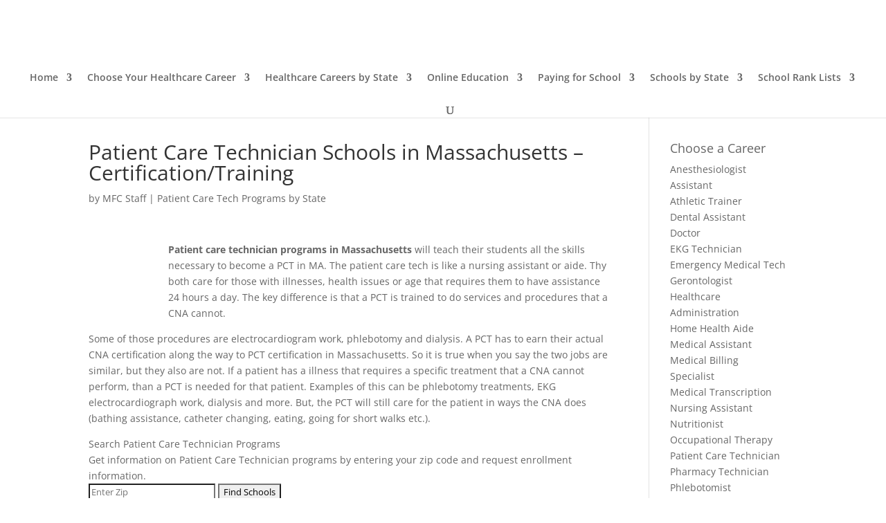

--- FILE ---
content_type: application/javascript; charset=UTF-8
request_url: https://widget.campusexplorer.com/js/widget.js
body_size: 23897
content:
try{!function(e,a,c){"use strict";function d(e){if(!e)return!1;var a=B.urlparser.get(e),c=a.withoutHash.replace(a.origin,a.host).replace(/^www./,""),d=B.md5(c);return B._.includes(u,d)}function f(e){return!!e&&B._.includes(p,e)}function b(e){return!!e&&B._.includes(g,e)}function E(e){var c=a.getElementById(e);c&&c.parentNode.removeChild(c)}function D(){for(var c,d=a.querySelectorAll(".campusexplorer-widget[data-ce-source],.campusexplorer-widget-launch[data-ce-source]"),f=d.length-1;f>=0;f--)c=d[f],c.parentNode&&c.parentNode.removeChild(c);if("CampusExplorerQ"in e)for(var b;b=CampusExplorerQ.shift();)b.element&&E(b.element);setTimeout(D,2e3)}if("querySelector"in a&&"addEventListener"in e&&"postMessage"in e&&"function"==typeof Object.keys&&!("CampusExplorerWidgetScout"in e&&e.CampusExplorerWidgetScout.revision)){var B={};B.console={error:function(){},info:function(){},log:function(){},warn:function(){}};var A=B.console;B._={isObject:function(e){var a=typeof e;return"function"===a||"object"===a&&!!e},isString:function(e){return"string"==typeof e||e instanceof String},isHex:function(e){var a=e.trim();return a.length&&!(8!=a.length||isNaN(parseInt(a,16)))},isInt:function(e){var a=parseInt(e,10);return!isNaN(a)&&e==a&&e.toString()==a.toString()},includes:function(e,a){var c=Object(e),d=parseInt(c.length)||0;if(0===d)return!1;var f,b=0;b>=0?f=b:(f=d+b,f<0&&(f=0));for(var E;f<d;){if(E=c[f],a===E||a!==a&&E!==E)return!0;f++}return!1},stripHTML:function(e){var c=a.implementation.createHTMLDocument("New").body;return c.innerHTML=e,c.textContent||c.innerText||""}},!function(e){function a(e,a){var c=(65535&e)+(65535&a),d=(e>>16)+(a>>16)+(c>>16);return d<<16|65535&c}function c(e,a){return e<<a|e>>>32-a}function d(e,d,f,b,E,D){return a(c(a(a(d,e),a(b,D)),E),f)}function f(e,a,c,f,b,E,D){return d(a&c|~a&f,e,a,b,E,D)}function b(e,a,c,f,b,E,D){return d(a&f|c&~f,e,a,b,E,D)}function E(e,a,c,f,b,E,D){return d(a^c^f,e,a,b,E,D)}function D(e,a,c,f,b,E,D){return d(c^(a|~f),e,a,b,E,D)}function B(e,c){e[c>>5]|=128<<c%32,e[(c+64>>>9<<4)+14]=c;var d,B,A,C,F,t=1732584193,r=-271733879,n=-1732584194,o=271733878;for(d=0;d<e.length;d+=16)B=t,A=r,C=n,F=o,t=f(t,r,n,o,e[d],7,-680876936),o=f(o,t,r,n,e[d+1],12,-389564586),n=f(n,o,t,r,e[d+2],17,606105819),r=f(r,n,o,t,e[d+3],22,-1044525330),t=f(t,r,n,o,e[d+4],7,-176418897),o=f(o,t,r,n,e[d+5],12,1200080426),n=f(n,o,t,r,e[d+6],17,-1473231341),r=f(r,n,o,t,e[d+7],22,-45705983),t=f(t,r,n,o,e[d+8],7,1770035416),o=f(o,t,r,n,e[d+9],12,-1958414417),n=f(n,o,t,r,e[d+10],17,-42063),r=f(r,n,o,t,e[d+11],22,-1990404162),t=f(t,r,n,o,e[d+12],7,1804603682),o=f(o,t,r,n,e[d+13],12,-40341101),n=f(n,o,t,r,e[d+14],17,-1502002290),r=f(r,n,o,t,e[d+15],22,1236535329),t=b(t,r,n,o,e[d+1],5,-165796510),o=b(o,t,r,n,e[d+6],9,-1069501632),n=b(n,o,t,r,e[d+11],14,643717713),r=b(r,n,o,t,e[d],20,-373897302),t=b(t,r,n,o,e[d+5],5,-701558691),o=b(o,t,r,n,e[d+10],9,38016083),n=b(n,o,t,r,e[d+15],14,-660478335),r=b(r,n,o,t,e[d+4],20,-405537848),t=b(t,r,n,o,e[d+9],5,568446438),o=b(o,t,r,n,e[d+14],9,-1019803690),n=b(n,o,t,r,e[d+3],14,-187363961),r=b(r,n,o,t,e[d+8],20,1163531501),t=b(t,r,n,o,e[d+13],5,-1444681467),o=b(o,t,r,n,e[d+2],9,-51403784),n=b(n,o,t,r,e[d+7],14,1735328473),r=b(r,n,o,t,e[d+12],20,-1926607734),t=E(t,r,n,o,e[d+5],4,-378558),o=E(o,t,r,n,e[d+8],11,-2022574463),n=E(n,o,t,r,e[d+11],16,1839030562),r=E(r,n,o,t,e[d+14],23,-35309556),t=E(t,r,n,o,e[d+1],4,-1530992060),o=E(o,t,r,n,e[d+4],11,1272893353),n=E(n,o,t,r,e[d+7],16,-155497632),r=E(r,n,o,t,e[d+10],23,-1094730640),t=E(t,r,n,o,e[d+13],4,681279174),o=E(o,t,r,n,e[d],11,-358537222),n=E(n,o,t,r,e[d+3],16,-722521979),r=E(r,n,o,t,e[d+6],23,76029189),t=E(t,r,n,o,e[d+9],4,-640364487),o=E(o,t,r,n,e[d+12],11,-421815835),n=E(n,o,t,r,e[d+15],16,530742520),r=E(r,n,o,t,e[d+2],23,-995338651),t=D(t,r,n,o,e[d],6,-198630844),o=D(o,t,r,n,e[d+7],10,1126891415),n=D(n,o,t,r,e[d+14],15,-1416354905),r=D(r,n,o,t,e[d+5],21,-57434055),t=D(t,r,n,o,e[d+12],6,1700485571),o=D(o,t,r,n,e[d+3],10,-1894986606),n=D(n,o,t,r,e[d+10],15,-1051523),r=D(r,n,o,t,e[d+1],21,-2054922799),t=D(t,r,n,o,e[d+8],6,1873313359),o=D(o,t,r,n,e[d+15],10,-30611744),n=D(n,o,t,r,e[d+6],15,-1560198380),r=D(r,n,o,t,e[d+13],21,1309151649),t=D(t,r,n,o,e[d+4],6,-145523070),o=D(o,t,r,n,e[d+11],10,-1120210379),n=D(n,o,t,r,e[d+2],15,718787259),r=D(r,n,o,t,e[d+9],21,-343485551),t=a(t,B),r=a(r,A),n=a(n,C),o=a(o,F);return[t,r,n,o]}function A(e){var a,c="";for(a=0;a<32*e.length;a+=8)c+=String.fromCharCode(e[a>>5]>>>a%32&255);return c}function C(e){var a,c=[];for(c[(e.length>>2)-1]=void 0,a=0;a<c.length;a+=1)c[a]=0;for(a=0;a<8*e.length;a+=8)c[a>>5]|=(255&e.charCodeAt(a/8))<<a%32;return c}function F(e){return A(B(C(e),8*e.length))}function t(e,a){var c,d,f=C(e),b=[],E=[];for(b[15]=E[15]=void 0,f.length>16&&(f=B(f,8*e.length)),c=0;16>c;c+=1)b[c]=909522486^f[c],E[c]=1549556828^f[c];return d=B(b.concat(C(a)),512+8*a.length),A(B(E.concat(d),640))}function r(e){var a,c,d="0123456789abcdef",f="";for(c=0;c<e.length;c+=1)a=e.charCodeAt(c),f+=d.charAt(a>>>4&15)+d.charAt(15&a);return f}function n(e){return unescape(encodeURIComponent(e))}function o(e){return F(n(e))}function i(e){return r(o(e))}function s(e,a){return t(n(e),n(a))}function l(e,a){return r(s(e,a))}function u(e,a,c){return a?c?s(a,e):l(a,e):c?o(e):i(e)}e.md5=u}(B),B.timing={_list:{},_nowOffset:0,start:function(e){return this._list[e]=this.now(),Math.floor(this._list[e])},finish:function(e){var a=Math.floor(this.now()-(this._list[e]||0));return A.log("time:",a,e),a},now:function(){return(new Date).getTime()-this._nowOffset}},B.timing._nowOffset=e.nowOffset||(new Date).getTime(),B.hash={_obj:c,getValue:function(a){return this._obj||(this._obj=this.from(e.location.hash)),this._obj[a]},from:function(e){var a,c={};if(e.length&&0===e.indexOf("#campusexplorer/")){a=e.split("/");for(var d,f=1;f<a.length;f++)d=a[f],d.length&&("stg"===d?(c.host="stg.campusexplorer.com",c.stg=!0):"localhost"===d?c.host=d:d.indexOf(".")>=0?c.host=d:d.indexOf(":")>=0?c.host=d:c[d]=!!d)}return c}},B.urlparser={regx:/^(((([^:\/#\?]+:)?(?:(\/\/)((?:(([^:@\/#\?]+)(?:\:([^:@\/#\?]+))?)@)?(([^:\/#\?\]\[]+|\[[^\/\]@#?]+\])(?:\:([0-9]+))?))?)?)?((\/?(?:[^\/\?#]+\/+)*)([^\?#]*)))?(\?[^#]+)?)(#.*)?/,get:function(e){var a=this.regx.exec(e);return{href:a[0],withoutHash:a[1],url:a[2],origin:a[3],protocol:a[4],protocolseparator:a[5],credhost:a[6],cred:a[7],user:a[8],pass:a[9],host:a[10],hostname:a[11],port:a[12],pathname:a[13],segment1:a[14],segment2:a[15],search:a[16],hash:a[17]}}},B.cookie={set:function(e,c,d){var f=new Date;f.setTime(f.getTime()+24*d*60*60*1e3);var b="expires="+f.toUTCString();a.cookie=e+"="+c+"; "+b+"; path=/; secure; samesite=none"},get:function(e){for(var c=e+"=",d=a.cookie.split(";"),f=0;f<d.length;f++){for(var b=d[f];" "==b.charAt(0);)b=b.substring(1);if(0===b.indexOf(c))return b.substring(c.length,b.length)}return""}},function(){Array.isArray||(Array.isArray=function(e){return"[object Array]"===Object.prototype.toString.call(e)});var e={};e.parse=function(a,c,d){c=c||"&",d=d||"=";for(var f,b={},E=0,D=a.split(c),B=D.length;E<B;E++)f=D[E].split(d),f.length>0&&(b[e.unescape(f.shift())]=e.unescape(f.join(d)));return b},e.unescape=function(e){return decodeURIComponent(e.replace(/\+/g," "))};var a=encodeURIComponent;e.stringify=function(e,c){var d,f,b,E=[],D=!(!c||!c.arrayKey);for(d in e)if(e.hasOwnProperty(d))if(Array.isArray(e[d]))for(f=0,b=e[d].length;f<b;f++)E.push(a(D?d+"[]":d)+"="+a(e[d][f]));else E.push(a(d)+"="+a(e[d]));return E.sort(),E.join("&")},B.querystring=e}(),B.dieAndRetry=function(c){A.warn("dieAndRetry",c);var d=Math.floor(17592186044416*Math.random()+1).toString(16),f="/js/widget.js?cachebust="+d,b=a.querySelectorAll(".ce-widget-js-replaced").length;delete e.CampusExplorerWidgetScout,function(e,a){var c,d=e.getElementsByTagName(a)[0];c=e.createElement(a),c.id="ce-widget-js",c.className="ce-widget-js-replaced",c.src="https://widget.campusexplorer.com"+f,setTimeout(function(){d.parentNode.insertBefore(c,d)},500*b),b>0&&A.error("Failed to break cache",c.src)}(a,"script")},"console"in e&&"function"==typeof e.console.log.apply&&B.hash.getValue("debug")&&(A=B.console={error:function(){e.console.error.apply(e.console,["widget:"].concat(Array.prototype.slice.call(arguments)))},info:function(){e.console.info.apply(e.console,["widget:"].concat(Array.prototype.slice.call(arguments)))},log:function(){e.console.log.apply(e.console,["widget:"].concat(Array.prototype.slice.call(arguments)))},warn:function(){e.console.warn.apply(e.console,["widget:"].concat(Array.prototype.slice.call(arguments)))}}),A.info("rev","57c42b");var C,F,t,r,n="https://widget.campusexplorer.com",o="https://",i=B.hash.getValue("host"),s="/js/widget.js",l="ce-widget-js";if(F=a.getElementById(l),i&&(r=B.urlparser.get("https://www.campusexplorer.com"),t=r.host,"sandbox.campusexplorer.com"!==i&&"localhost:3000"!==i||(o="http://"),t!==i))return n=o+i,function(e,a,c){var d,f=e.getElementsByTagName(a)[0];d=e.createElement(a),d.id=c,d.className="ce-widget-js-replaced",d.src=n+s,f.parentNode.insertBefore(d,f)}(a,"script",l),F&&F.parentNode&&F.parentNode.removeChild(F),void A.info("reloading from "+n+s);B.revision="57c42b",e.CampusExplorerWidgetScout=B,e.campex=B;var u=["184242bc8aec8169d2b0719ca442f5c3","93c5b3ed2c90a45d808676c7bf94cd87","083681f9e26d6c5e39dcec1f53d4554b","ed4f87e322d43fe7559abe3d1c350838","9ef5b9be6b7729dfa285214c20a64690","4a58b391b62ab03b65722c882351e622","e216def9ded041b552787386d3a3aa76","a21e070776ab85b5483398d77b738eb3","df7e5727b4e73a6c8667e9a9c3696cb1","3474677ea74da993901d7da5b486473a","c82ec7675dddde59ac0a724c2144a901","827f691295359d901be38c2b203c5dd8","ca063a5ee1fddf86fce9e99d943dc6a6","3c6805787c9b4366ea6dc44c6edb18f5","2b314c140b989e85770007e5780082be","6494c3bccbabdd6b09657d6e87234b04","6e42b6adf3c7c7be2823ed5fcb970a44","a4dd27fd7140b78e18ebb2c17bed5fe5","d6a405247a84d2c201813336b56de6f8","1cf21863230a9ef957ecd0c8485a9ac8","972a7f10d6ac53b7a341b9518296ba9c","e4b804ea8f3d1ada3fb8559593f5d5fe","9bbb48ae9b6486bbedd8ee0fd4e3d298","f63765c8d9d2927bfe52b79b34b7327a","d81f1d6d01ce1bd41c11c6012c7204b8","47e51cbea88af29c07654e1fc7242176","a24ee2581bcda008292c3ad5a6ae83fe","565c607591759a330d099ab8348349df","29e1b6f4b9982ad807ec1d5a45371ea1","d5aed7144097c0739a326e41fd5a9eb6","b505ba0da8a8ac5373379176842b2028","5cdcbe1fc6729bf94f9234cdd8f9f9ac","e2fedd5ccc5f9df053ff4f25f941759c","db3278151792bd0e8fa4eea4dd85378f","5bea295f6e16f826561142741577dcc1","69b5f3cd5f0b4d45a8913cf7c41aa2a4","608258c809e0bdaa6078a7d8464ff63e","69500796b3ab734c7a9dde23db0296df","91d5ca6b098904d73bde92014e49e68b","9befa1f5cb1add82a0d36dcfb4d90a27","bacdba6ddf469096fa8da93b5048c881","58c288b389ddd3b42eea6a29c701337a","edef2acb9bc68969f2d5b037c793a235","844b6dad36caa4a2975c423f0607ff32","1e69274839fe168577f97b92f77ac040","804ce5c5513aa0189cd15deaa12aa752","f77a87b303ab3218406a067f3568ec66","70c8d7d1a694b35381e164dfeeae94dc","a67ef64302d8429f0f10cb2cb2091fe9","d315b4fd98afd99bcae6d95ed32c7ff6","2baffcaf60c029527ed9781fa9390ae0","6cd7d98a676d433372cf961c165a0f8e","c35f9289b265091e4bcd0376c419aa1e","cc192c00e922ad25b0b7f37ad491dcf3","e5e8fcf27f1e932ddd7fc68dfb753443","d874d3f969d04f4f5b48664bb5568291","5f78a6ecd854e90b623096b579d42e62","80f4d775743773e6e359c14279d4a330","a8549129fcf3a497b4ebf2c025b1de4c","3e223fae48a145c2bbea0fc7b582126e","b627a8361538655012a7de7a002db5c1","2b8630bbb575133d85556ca206e4bf8f","bfa239b025b163b20992c6b4b644083f","421c25586bfa75941130945260940385","ae5bf8b2eeae8d594febed7d2d9e3324","28c4f613cef058551ffacbbfa1092b03","53bf985d446c1f95e47bdc38dcb084ac","ecd210d6e4a894156fd65e3925f59b93","5b1b7a4d8e6856d5f10bd5c693cbf9e7","858ad11248673061b06203aaf7d943d2","b46fb288d8d2e4e22f2b82db6d15cd8e","e32ab15206f3bf95a656741452b28f35","1462326d5b2037bac68ecf777e0bccd3","484aacccf5dba522917d265edc78f7d2","0832b290d035e81015cf05894034081c","61d8910bd97c5322d19eb6f57c906fcf","aadcffe650558c1266bccc5339f087be","757e957c1763b2a85e3ee033f16798fa","68412061a1b420040af4d8c6c654b206","7b851e2dbeeb55b9652e3e1be5720701","ff9f21b64bcbaf83a0dd2cd2726b012f","60951629c0f6451f13ccc1956382edd7","11353441f634982c729b96a9197ecd7c","b7a0cf9c9bf4faeb5023d04d335b8d11","244d4f079073c4279597a4e4de0a992a","ceb49876e204e9aba769c240419ef7bf","eae5971babdb856fd4b5e6b280142c64","9201d59e0addd13a098766c734765cdf","3d9c72ace55f20f5e2f4d51ec79241c8","13e16f40a0177308926dd59509e66194","eb560b81bdfe147b0e5ac21b9171b497","95a395fb24fd82e3f1ac4ac5de775337","b829f3cccbc052bb2b22f634cba04532","3f0c42cd7d794c92284a7d416039b29a","2df8fe79423194041d44a07deaecea8d","2eddbf5fee5b10560f4e62ca935e9592","ab5a6e0e631b01337813218b781f3fdd","b892cfc3b25ae14e1f8784112cc34b20","c7c14e3f8e7133aa7a22267b88d7d52a","eb042bac57b06bee9823fc5cbcba134c","dcd1891cc85966e4c6e8b231ca2ba8d4","35ae8b4b9ec550f25214ee590f223b1e","d939690efdeb7b73c3eca6f8ac151bf2","d2f635a66e5f10f14e2426fabd94586f","8219c5e4dd4286d47f01a43693b049f6","85829d4f352850e58178d0f6adc58632","f1d4b8e237589b0bcf05f7fdc64f8892","83921e95ebe60d9c7755dbe3af731067","e2c092c63314236c0606e465e27b45dc","43a64101ee2417eab845b9286a398b2d","c39c56af16f4d4335b3595a3f208c306","7ccf7b573776496b069edd99a76d947f","8012347349e92fb8ef9fbfc37755bf48","dfa8006ba651909f13a948d6ba8a1574","5d32274af3675a06f02455b53be1b56b","eb659c3f7f1ecbda8603d491d07be797","94c1f7e9d67183ff19783c3896206abc","c3188631a0a1b8a31b99d6fb0e9f2640","361003d6f5cd0727aa5888ad3f7180ff","aee882edf63fdb3529a08644510ac421","161c5ae017875ddf2402cc9447df696f","3fbf80aa75a272e6159ae3b8ea8a6d6d","0d22ad5d29e33a0f53def80bbbb5eb4b","e8d728cf91b6ed7ea98734608d3b2132","04bb83142cf5a85d7f21274f73a7cd95","bc9d96df9b5b172b16d041f9f0eeaa75","1e4f4acaa020ebc02905bc931ec90f03","89e06596f3b894e79bbdc24eb5c97480","b886ed1141072b0f9776fdef869bfc6a","30057270dc878d6ccfbbc51bd46afc95","78d3af2b6928cd4b4740d7c8e61549e9","94ab337acbe6889f437bff74b55b772c","cfb94227bdacdade4255215b9dc31a4d","03e9ac3925a2cf11a66e86a0da654c87","23ee2920d0ea3d7f41b15c1a41530ce6","e2ae19478bca19cf39afbe4b3de0ad3e","d51cc43c89924e8793c939035f64161d","d93b894ffa8017172a4bc295d14a9ea2","8a1eb9cd4d67f054e5c31a3739977629","193a55a641b4d0b89ab6493230914a67","589c61b1bf306501e5b66b4235326c6a","8727e3ec47cb6cbcb7c5bf6cc15c39fd","4523c05f545f642ac1c2577268577625","a1f4730f0105173b358f0ca3f4f3c34b","734d1a7b599040010fa4ab72ef1bc6b9","808fb38ca3ad46e712ae6aeea2d345b0","7f0e65031a4ade1995aa9318cd2fa852","e4e08812dbc3f049906022c046d246df","16768c99fbbcf58d4204671518238a9b","8956ca3c8e5f38fe44d08ab3d14c7ca1","208a1adf7e900726bebdc6c212b01dd5","9ac45c31b664b27f4b1df7773a067e08","0d356d69043e3595bf746d4beeb6ed30","978c605c5cf4a925d6eb740d01d359c6","c5ba97995cd7253c0640104e55858983","fb01e53cf0b3e81d00c74b6be2f09f33","b325ec2d0aa21321413fecdb94bd9495","04223cfdf7bc66f5e71405eb199740e4","efc9e4995071efa69cff812174b17800","67079503fba23b24075e8fae0d423065","b45a445a4917c75e0ae1f2e5e3f26082","1d2b7511ac0c1274f0873651bc4ca19e","7e5df95f2cfaf9ef0692c24e422f4695","e60a295f3b35a554ece62f7ad258943b","f1c945b7ff288542ae16f7c99d1fcc28","7e5734bb8ddbce7ddc9a8d5b22bfd1d4","5c438fffeee95edca9f1eb7656a54a35","5f1eb135e500f1eb09f8bc179bf5662c","9ad29301b4e8baf503eda5ca066aea04","b40b6fa17961178ff9f0dcf0a47a845d","c43768d441ab640bca57758d4a5e3e76","91475975a8848e31191c6e0e6ee840d8","b8d8a014a14d3ffd3d69731536349b66","97535ea97fd5c9e90af1fce2381c7236","761512cabc362eec21c71fc0481b8429","d0af9abe4b0d60409d7d0286ae1b2366","21729e96bd0a7b03b365fdfe7dc042e1","02d1452b574810d799d3e35497ac8fcb","b7f95d9891278f6fa8420f12bf84c546","46024618e6d52dc3029c50a9af3944b2","e37cb0915ed0bcbf57faace0386ee293","4df48c8c2f3ecbe8e3c3813e6183f377","7925737e0922b167db730d8b37914194","240ff05cd46978c9c13ff22ec5cb5b1d","16d708503e137caa3bef4546da5e6dfb","860693a1b96a4e8606127476e0e955ed","df50363e3a7b2d0a37aa67c1267561d5","7a7f2a4e2a071c2918085f65052be717","6acefb9be9db847e2e5e4a43023e5f55","a97a3770debbe0496d1eb6a9b21e6716","001f8ecbc5593ca929a8d06d8935b6be","a2e944d681e61948c22b94e2a5a14c3b","2ba838e895195b9c6898266039bc60f4","617a14334d4db8fd13ad1b93d657a487","334cf58884476df5ac0ef0d0d77bd363","f6c8910a620e434a8205f5b37a88cb7a","0bb0d5c0fc55ff3d36e4645521c4b94d","521dfea779f153f93b3c47f8168f9abf","0d90f4d048434c88ba374e7ee27cb41d","2df1758123d393dd818e6ba18def6085","85144be45658a52bd568a576701a17a0","4fbb9d0a230d72a4112bf1075aae18b1","ace37a5dcbd299d40f91260b6985c9ab","f0a1b7c5dfb880db66b59729d4fb182c","2406bd97901eead6a7ba657aee33d1fb","4065ac6e9213ec241c14225b9079e926","e2266751d16ed0239edcfac2f5918436","b3bda8d81c1feb519f659b4112e3b8df","85a874c47ea6a96f0a8716d9a1fe1bce","5d9360d6444e3dc73ba8eedb563b85cd","f27edffc565235f4944cc08c218a37cf","16218e8aad5bc0767e4d7071e8ab1299","8aa37641e2d6829fdcef71fd0fc544dd","dafb938c688fcbf3b04a33ca66380bfe","2ef28c37b95b28cf80cc381d1feafc99","1a7b8728c34e8115f80a3b087c82d5ce","11f124fdb5faa3ffa95cee7da6c0345d","dc436ffc8fde7a8049cef8ca34dd16cd","fac409253e272b6a48985aa59863e3cf","065c57731c149f74aff928e73d7fc1f9","d6d28b3b7284a1f4bb856e126fd5dfc9","9b03508a68d21150e0e95ca6026c84ef","b808b3297a9a35debc5bf38da06d2d01","fe51c8387b826936222aa464213bab68","4daaa43d2ce458354e0e2a4d86ae69fb","b46f5956571aeb71b13815789ccc5a99","e4996f2d1a7138c971b9bd31bc6ff893","d52bc626ea025a3376239cc7d5bae532","08a14c9d2fd9faa82042734488ab5be5","a8d420d84232fbe20f5db247a7eba185","e4be6aedf7a31d523b28f2332f739704","7360750c2fb636261f4a06a058cc6d01","6894f8bc32b4df21360877221cb7cca9","c2fa546f1e4afd182de5d97855e8b76c","d88cc5cc7302ab647d7f03460392bbbb","c30a7ab48bc908ccb0db8b1d74f9718e","96fd80856dd5a3f5ebfebeb795e98f15","e354f583276d4c7c136a06061ef02e25","4bc2792dfcd1da401568c5b3b1a4a315","3917e377595bea354adccde44e5cd3b3","77ebfaa14d39b7d2cd94eae4342936be","e6473581b54b54cc162c1e62bf6a37c5","705fa35b17692f8a5b91ff7597d466f9","15d05ec28c34bc2ce05c8ee124cd75a2","780ef0dfa3bb7893755f8b92c64bea8f","f3a56e406e3a04de7afdc53d5514916a","a46bc8082a02b410ebb1e3faf1a1c5b1","ad24b05655e066c6d87b4c6d6c420b7f","7429e26fca1b23e50e309f1949b3337d","c39644bde7bc33e5edf4cb11df40dc72","1cf65a7fe9a4ee413bc49054e4a1e0de","5758a5b901787a6eac30416d5feea01a","a28b919699720f8121199e6c1a5a8790","305fa0e21ae379aa3ef80835d8492f52","5ae63b23ab497a31e8e9d626a3e8ba11","32c9801c7815598c92032c65f418f640","b7b56c17950576089eded20b78cdffff","c45b2657884a774475d69d9bdd168d9a","6f731b4f0fc0723c4b38da6bfccfaa1b","5b7b616ac382c5976c8cc455d6e1ac7c","ee722dce7a6fb0c1b026a1beb94a19dc","759f3f57a0d7d5596c7ca636b842bc88","6072cd420b0b53de4885c3aab19d7d8d","1e0afc7864a263c773efd781ce70a46b","77104d535e618a3bee691f72be97d857","55f4b71d72babf74b31b6fe9d63d6a85","7a5933de7dc78e9ca42b931e83929258","cdeea8e70708c8b21dd19d3adfd7ea06","2968b0420510bb8ecf9608dcc9fddbc9","01b9b195e399235b6ed89073e1479e33","c10561a59e9270709ebb8d14fa26c098","3b7f5bdd83f6b982ae0e6b47a47d2fc7","d3729b2e8da97d6dfedc6dadc71bf693","9716bce2f3bf587bf66e52881e484355","7310d453c4eef24c127b93f8db7eb05b","f9c7f4776d4a7b3112cc564822af7201","3e3feeaf7591758ff6cfc835edbcf214","ddb1b6a8c71a76b7d19b929f248f6e8c","531a1f7a5ae6e674d5f40a6ba9542847","8b322413c022c4f3121a5519f05d8a5a","c661f58ac22dc9fee1a4eb5ae240fae2","3ef7e42925830917f516f94a4b9ad007","e35b751f5dea856a0fc0a2139c26ef0b","06eea4e21f390de33deba6961c65d7f9","59197033643a6d920f5f1ebd81f43c64","71714c2446cf0c1a71f3191389e55093","334eb5e5b250f1a656e80f48ff555416","366c43bd09092349f1810f52f614e7a0","196a88aad5754a294e2fb1f52e8bf981","940f5551aa72f2d9863e2a90280b9d8b","068197fd3869471a7460892f8848ba09","875c83becb9369ba3f75527f4e583042","6a502ad3d02fab2c14f7b94fb7501b93","71d9b6b38c6278925c663cf53bc50b5f","04439fdc6b707a22769e381b4becd73c","4ad28b56e0ba3a7562cc15fa563ea4e3","684e4e8960393d1a7ad502e08cf8ffa7","eec791631a7386e156e397a9ce473f3e","16c204414afea0ff5e96357549410013","484de17dfe515ce9d2815da3195f5bc1","f08e3a8ecd485b3f5be0df5229b0ef00","6767a7817e256239bda2dcc55b7d1fab","c9494a72d2ba0c1186c41697d407f26e","d484070a66752f60ce0566913c736463","a4b695d181e182ba592965b88364238e","fc958a55af475155fc902cc11f774e64","eda03abbc7fc67d283f77d2f143b898b","0abbeb5c869baffb8df5983bcf30bf8c","5a9364c53c343390b0835e8f3c68082f","73449057835400daf6379a2d05c5e4b4","39e532bbb1c9928c0ed79c05389d09ce","8a9a6e272653d091b411eb23d2426e15","31fb48aba6038e11890750efe3f0b924","58d9cd26c7586e095794bd1386f2a184","de837c2fcada20e3389034fac5e78ef8","a3bf609a6aa129d575706ad145a953bc","4779687be5a8a9f20f2276465eace0e6","28a0013670b8b355b95f1e885c875664","a3453d5ef17650db61dc98097811bca0","8eed9bba240c777890d4eb976134bd94","dc385a0879a5205ce1c8941cd3d5b4de","3dd1499ad2bab4f3498259943d4d47b5","4808b8dc5b2791ad62b8c0c374dffe18","a3f72b84298527f0481da4d1f0fe5074","f4e4a0684f7a7bb4f1af23b308ec0d6b","debdd104b9d108f03e4bfcccd3437b66","8805d271db22f4fc886da9041854417b","3eb52957f2a782387d2a1e2d8e3322e2","33545300bc21c62a52934958ad3f60df","e3f1be4f6ad723c8225df761ef2853b2","7014d2b2f339df339561edaa7a9c0343","5533207f5a6a739ce1ba03ce6c7f33d7","114f400395bf45c08f47724544aaae34","24080034cc652c95d6104420a6312e9d","da249752adb9c2bd652732d594df7255","2a384dc5ba4c91faeac6016fbe9a4a34","732c10fa376e8def3a26bf1ef5cd9cf4","5a92315772ea039181167b86128cc414","cb1b249bce470f8d5f4c3d369fc80c09","a3096f74717747638a75d79a8da33526","ddbd20ac3a72288bf0da00ae844e9acc","21bac057414630ac1a19e56179270ee9","dfe76deed72b014b36ae9d761411865b","ed49b5a563f389838d6af8280c84cea6","3e3a58cf693848862c85550076d20608","08ee89abe33b0793912fa16dddd9e6af","06562fec2e618474a4105dbb6bd02587","a130a517a0fd116f6100faf0e47178c9","1b6902696bb3a622c96064249daf0633","ca7427086fddc85c574297b5b0cde292","9cc83abfdbde58ff3709c758b5a82e40","38503def49e3351721ecda63cee440ec","4a453204f0690ec52ffc5da11bd5d61f","7cdc516f3e7d201020cd20a699bd3fc6","a6198266b2a09e2a41a75564ac72180e","226b4f4a156cd01b1dfbd6e67d54b30d","dcf03f93055965045457bb03b1310abc","ce1361164f6cca32e1e3c09f7e8e0162","fd79aaa4711091b3c052399f5993c9ef","8fbf902899c8743f568a16964e6c4ba1","15b96d0eb637505a2977b7334bdb3391","dc6ff15ccb21c427366df8c8bbf491ee","d837ff8b2921d62e2b083c0684d49155","9a620c376afc530a27052f3055746c1c","bbdac5b4e41445adc1f633b1dd69af2f","bc3a50d85c88f8387586a4ce27928cce","10110bf4f08bce37314c18bc95340f1b","ac84602c7a92b9ca15f6dbbf51d47555","a443fa9bc34d2707e007b7eced606b6d","487c96bafd8fd2b4d9cec275f7859fb7","1165d81356797a876883a5b7a55f79c4","97d0ed223910a23ed9c18a67980c103d","9bcaa584fb5ddffd8135ff25d4dd16b5","73263c81aa0bbb8ad18fbeafc4985611","6a0a6deb7b832065c9bc4af2ea6c14e6","171251b8686eef4b66f253edbf94d9b0","fe1a8ebc6f520fae1e46323d10e3d046","4f5077aa9a2231ee55bb4dfb8e252bb3","b7c91f8d012023823cb423d44b1ae247","075adf87e313d05cbf43ff41631ae42a","736d7f054ffd02c8e4f0d307f36a8bd5","fc5b3bf51915123a5c715fd784cc19ff","0f04d2715be34aee4d69c53f166d1020","ced619331d3efbc17e26e338ca1d9159","8a27bd9ff0383b3b97dd95c4c4025cbc","d9f6e5c3ef2bc012f8c3d9d4d01d3c8b","17e4513ad51bf4a14d91a1369172c9a9","0e16992e6fb8e2404fca3cfdd0621817","bb4a4da3529677d7a5138e590be7c29a","5a29be786c6bebcde6ea33473ddbeb07","d1dbebc205229749b09fbe1f2762ec54","1a5a6379a513098a2281018939db732c","c465b6812cb6e408988ac412eb7f27ba","9b636e4cf5076b5d70575725a9e522ba","d6096023a76c902f83b24f962c1809c9","a86d2da857ddbf6bcde60cbf86b23636","3a85d381cba91eca83926fa7d7cb57d7","747ab10c9e488b8f38996574bb90fe58","58e905888f98b608a74e4ad893263ae7","d31b1106ab6791661a52fb9e501b8caf","affb37786212c9aac807461e8dc3951a","80fb4d0f37205fdf47337d590ccaa8cd","d125ffaf26e3cc1882eeeba3733cd003","561b53159b89386d1d820d96097ea155","be9e9b19b13fd89816e66f585d436321","c926d0ac113cb4cc6c5995bff039632d","abb312941b6dd84332352f36ece6485a","d0314d8883125aa830cd74159278e232","06e11cc4de0f7c549c1bea028cd6d805","3cded344f17ed25743e514b0adb14ae8","5e129dab3be6ac50faae2c2717be964d","279923416195e450f29a915869dfeed3","6e706ad28bd6a278d03342fc3b88eb7e","89fee20ff889cdd263da1871cebfb348","6ec28c57052d2cd55be4ee7cb1111d3f","d011fbe813ea2aa07fb62b57c9938910","b54e256af0fd40635542d3fb2296996d","a8548a332e886e8d4d813ae2ec72dde1","0d456646df6ed90227169e40d18428eb","e26666dd5cf790bf893d1cc8145e1018","f52c8e9d409fe9a40fc65c7c00358cc8","646f4f0c27715d0e437b28cd8299a9db","c39ad6592b948d159be92277f6e7b84a","61e2a9eff08c0ebf9488e52d9d75b48c","d299ba1eae1940f9ea7cb4539f082d02","3320ba748e917d9af1423aca37ec5cb4","3bc37f01e351f637e17b6d4ef0031d5a","8cc62a3d01f1bdbde05179b3b5adcb71","4ebc1c6a31ea12aa7e83788443c737f9","8d3a1cd60cd1849f149b7594bc5161a2","eed01cb21591b9ec30fc917ad6e015dd","db6dc51205bb4926c91456df35efaafc","83d77387853fc1404ffc67bbdd4461a8","c7d3a52f05b2502a5df5df5a8962294c","5c3b830fc9c7fdafa99d7fad7276b8e1","e1fdc9ecc82ca6b991e91ef844f857fa","e42f3afb97d408a66eafa5057ba3f967","2b68f7cdc986ca375b97a3b3185e2038","cd51bcdbb06f06db339f53b416eff954","0797cfe9242b2bad839652ac113792ce","99c70a3bf18fedb5dc820243576c491a","b79a9cda89cba4061245552b7f8de694","0e4fea1d101bf7fb115e05e7d716f735","88f51ccfb06df86de8c6f41bd1883d08","942f451903fab48a116d60452a29a4ff","01a025bf61c1462b8c3c1813b7954843","b21f554a3dcdc7798417660cd08753fb","121e1d902cb6b62eebbf9cde29b75a6d","494a34f71b7651ef5302848082113895","63737e43e7eb8f3f1a6792e854945b70","47fd0c688476855635304e9b8062be64","0a9a4d9ece818c9d7459bc5ed4975736","539c3c4ef342932b07465e283be45909","585fc9d08efbbb6ca17f031013b2798f","67ebaf5bc3fd327c785b9f1c3f13125c","28432cecc2ae6de99d0c70ab45b32509","54e046392084e75c5a283e02067e18d4","a296dead0c8a038c608c87b8cacc43d3","0cb73bb16cc826e2b382fe093987c14e","c2936419c3b5afe8072a3de2b2c6dfba","12708a1b283b204a3e6d074449bf1467","4564039b9a707e0e343f2d2064262ba7","327cc5d8d198d18d2602d457c1750c74","b6616a01b5f01b643ffa715402bd6c3d","819a7b822fabb5de45294aa9f4d9a431","695a30faf5cb50f0424d1fa9eb7e661b","bc091eac9fa47230a9bb32baa8a21ddf","0a7ab98963fefa3b66b0e61b7678edb5","55bf904d512f8d7d093e149d0924ede1","2d4adb999979ad2b25fa210f204f09bf"],p=["DD891492","52D3F8CC","24B0C80D","B87DA47D","1CF6A007","E13FFA76","86A04708","D8A2632E","0088B8C3","8E4BF2F6","3DBFC6F8","B2AD7E5F","A54E2883","38FBEF14","F339224C","E3183E5B","492493F5","1E08D8FD","C66F58A9","4864EAEC","7CC7B6D8","35F0193D","076D464B","4A0B6ABB","DC05FB31","5A732274","73FF91F5","9396DC80","A51B9B14","E5F9B4CA","37EB2012","79E8722D","F39C4383","13333427","1B57E1B8","705E390A","62A25D6A","B1DB2F32","973BCF2A","C052F929","7B53F43C","CE72D924","05C37E58","6ECA68E7","59DD972A","9578A95F","4126477E","A9B5451A","CE8D6FE9","F9544221","A027B408","0A8C533B","4A0FA235","E9341C84","80A429AE","59D18821","1230DF15","09340E34","5130307C","BC6AF3E1","2C803F98","359180F5","04D391DA","74DD6FDD","26475B65","DCB2079A","97967607","0F4745A7","0B5174BB","872DD3A7","AAC71EEE","3D13EBEA","0F6BAAEB","286D5E77","E0CA527E","02A51963","2ECE6800","1AAE9502","7248FC2B","3C758C79","908081B3","29D93EA4","6FF32D13","5FB48DDE","659582C3","1E8F37AC","9B261275","FFA9D1FA","848186FC","74714FE9","E2568661","88BBBABC","DBB79FFC","DFB1BD54","6EF3FDE8","A093E8FA","71E6AC8E","26A26047","85C168BC","9E745D7E","0AA5DAFD","F710AB6F","045F02F0","946F00E3","717A9ADD","903B5975","A7F3E70F","2FBD07A3","71943FA7","E777803F","AC3CD301","D85FBDD5","1E86B9EB","EC71ED51","A221CA5B","B5CD2CB6","9989492C","78B1A168","6E5C4A24","E31AF1E5","CC033DAE","87E51751","B01450BB","3EA117E9","D007023A","3C976A89","59DCED2E","F3E51DE8","DD0DE656","D97062C5","D7D41E97","B6B49C4F","44463141","857BDFD7","9B9B6B7F","FD862D23","AB000632","6AD89EE6","87204F02","E893CCD6","577C4D29","23141AE4","6BCF2985","C3F02C3D","F5EB7F6F","19159117","7B7E3A69","34286AA7","4A5B6960","F8738EDB","3356952E","222B2BE0","7BC8484F","41BE2573","F41082D3","CF0BE9F0","36C25B62","10590926","B3A0C3CA","10DB95E3","525BF526","0C6E59D4","1FF15D06","28F92BA2","41A873F6","81D72E95","2387881C","65B007DF","0F456883","EF794FB9","D2A78468","690DCAFD","9BA1B9F6","DDD7BBA6","9A55ECA2","84239191","5B033BE8","C870DF83","B1A92D38","1E9C88F7","4F075D95","524D6661","E0C3EDA4","909DBDA2","FA4BA372","3FE50B7A","43398E03","79CFDBF9","F0551F69","E530FE2A","C0309176","6B6058E5","60FD0CA1","B169791A","95DA9B59","774FF1DF","273698A9","BA51E852","763C1D37","3ECB356D","8643B3D4","6C0FFAA6","154287B7","6FAC8B2B","B1A35BCF","4AC1B816","A4C363B4","D1A25DDC","B18408CD","3FC090E5","1361AE67","38CB8FB3","3DBB2C2E","C91630B9","4F4C7607","F93A1713","9254EB00","BC4C7CA8","C5E767FC","33E812F3","F0A15F1E","286AE312","6A5A88FB","76C30F0D","D9D7C8BB","B04067FC","C616B92B","9BBF9CA3","00A41A30","D818C019","D381FDEE","42CBB6CA","48FEC712","BAFFD2F2","8B0AA40D","031CE7A8","E8EBA6B0","F673CC4D","DD326814","1DDC3A5E","9792F51F","6F7BE1BA","982F15E9","4CE45292","D9E65648","331C45EF","F68AAA90","9D18F114","F0C3638D","71FF6F6D","DEF40A49","A1E6CA61","0ECFC49E","4582C142","69A7D889","EA2B8BE5","342B27E6","15987727","D847061F","ED77F2B9","80DEF7B5","42E9773C","8A692FC7","4164C489","89A81A1E","B221920A","6719E7F1","8DA41D26","0A216138","23E74762","FBD8DF4B","2A419293","FC523282","C5B06F6A","9DE38EE1","33A9D076","C4A75C19","CFAD7E09","233BA737","421E4898","4BA181A2","95A78243","E2AC2E62","331BEC45","DB6C102A","B801D297","2D398947","3B8AE689","3752A8D4","CAC6DE37","6CC076F0","2A10361F","87E49B35","75164FB7","DD6FE12C","CACA79D5","37B5E3D5","6C89EEAD","647237C1","E9031659","CAE03577","7798757A","DD0CE5FE","BCD2DD75","AD2E79AD","F0BEE76D","D2659DE0","81285290","9BD4BF4A","5607CFF8","4E978386","EC832877","91645276","709104C9","96F3C9E4","CC33E9C1","011C5AE4","A945B6E6","C7FDC158","F00D1FD0","22D0F424","4321D2BC","16B27001","50216D3D","E1C7BE44","7A22B99C","56B69092","6AD6F5BF","1073DE66","17A78706","8DBAB296","3CDA1FFA","C6DF4FFD","0242EC3E","1F57A496","57619CA1","53BD2B7A","55C52AD3","97C9953B","6DCBE56D","111375F5","DBCCEA7C","8DBF2E84","7B3BA258","E7591542","AAE11943","B7D89892","BB1FD5F4","26E9DE21","94152E82","8FED420D","AC394866","E3100187","280283C9","EDE80FEF","961B4CCD","8B5460D8","C175BFC2","E9689536","D167E1FE","AEF8B409","FCF2166D","F98E4CDF","B29983E8","3FCC25FD","6D5DBD8E","95120952","072962B4","168414CC","699D6F49","754D4718","537AEC04","E3293594","0AA8C4C1","B876AF57","7CC9E33E","2A3968A1","C872FCE5","EC76CEB3","EBF436B6","AFA9DB80","10053A10","7E3E7EEC","9BE12856","C03FF40D","25ADE206","9DC7FD9E","444FAA01","A1388C98","00164F20","09F5A7D1","9B6436BE","BE14015E","80E99D19","925F48F4","BD5F4BB6","6E438DF1","ABF19FCC","913AF3FC","AC97655F","2775A028","D8B758AF","4D1E8856","6B7D187B","CDC318EE","DE726162","845D1C33","7ABA17FE","E85C4C64","5830DC5B","42206B45","F02E95DD","5ABDB546","1E46BF41","B75CE8D8","671F6A6F","3E769128","40914DAF","41B8372E","EF1ABD92","0502223F","F43CFC92","1A9BF587","FF48FFA0","0AEBEE64","502121FA","EDAC3D93","A891E312","E6849C30","E8D46C19","78DB04C1","64EC81CE","A76FAA2A","F52CEAE1","5191384E","36686F15","7E908775","A76E33E4","2D6CD55E","467A2B8B","00186547","6A3DE3BC","0275D308","299A87B1","6008FEB1","D5D75C6A","9D21E845","FD44CB0C","49C14579","C32D6C8F","8C0BA97E","D33DE94C","9BFF91AF","F98537C9","3A0C4614","A31E9160","B58255B2","BBC21E14","FED5AFA7","1E96D108","FCCCDF87","57FACE5D","94CFBCF1","8CD2803A","D435939E","50C0A435","AFA31CC5","C5D16F96","647AE88B","A9BBE491","C0DD3DB5","26F04410","F93C3EC4","0078CA02","590BEB84","08BADF0B","E04807AD","F5EE4069","4D99A5B6","53F8D91D","AE279096","553A3A48","307158D0","45DE6D3E","E6D2CA8D","3640BAE7","EECE7F06","9E93578D","0D79A813","B7A85B45","66946E3D","BC1BE75A","B14B3AF6","8A73DCBE","40288DE8","4AB5BA5C","636464EF","DBACEB33","10E1B72D","85D270B0","B0E5C52A","E7EA662D","1A58237B","4BDBDEC7","664B8B96","3D05E441","6D25B7B4","A9FFAAB0","6A9EE67E","DEEB94E2","8500CACE","621882B3","894692DC","E2493B04","27FDDF49","AECCD0DA","9603E0A6","9C12E9F6","4E2FF486","6B182150","D07F8166","211CB630","4C071EA6","1ED30C39","D9E6EA0C","8BEDCF51","28F83060","5CF5C926","B676D566","28C7E7D8","028317B2","BEB47596","CA45EF00","2D42DD62","F9CF2E68","958B4353","D4D5048E","409F4250","FFE7E046","FA82662E","FDA63E2F","36537263","090BE6E7","5AE3B006","BFADE6F4","A81F129C","AEA6A5E7","AD6CC2BE","32F0631A","A2F2FE4E","DCF69D02","BC4F2485","D742DF9D","D7633718","C352B53A","A2A139B0","62E782E7","647C15D9","8EA37B20","09898259","7EE9BBE8","95153407","15FB8EB1","701B5F31","85C439F1","61370E8C","DE168A83","06BF8025","3E87DCE9","4F8163F3","696F1964","C58366B3","9A20E4A9","DFEBD982","A5BABB04","34D2C011","2AC8EDC3","4BBED93A","B09F311B","774D688F","9074AFD8","05221972","981D7A6E","ECDBDCE3","BF767FC0","28D19BE1","6898AC72","CD69586D","3EAD6EB6","7AA85000","23BA5AC1","08717135","53513F1D","4DD0DBBE","DD4E7AF7","D2415F95","4EEA262A","484BB478","93E0A100","BE9DA746","0371543C","7C1195EB","CC491B06","0E462CCE","1EA1E319","9FE96D7D","63F03251","6AA2A4C0","DA79D2BE","3CFD8548","D9229A8D","9D95ED2D","5082FF3A","6A0D2CE3","831BF6E8","8A02AC8E","55F9C397","9A8AB1B1","928E70BB","9CF9712F","0C157CD2","E7D5D7D2","70679D34","49CB4130","47993516","065720CA","D4BF97D7","B1E5F617","D68D9C62","4A9FCED8","6469DE76","6AD966FE","E4B984EE","76A6338E","C76753FE","E6447BDD","E51EAE4F","D54CF8B4","1D8C3B85","3D84D1FB","283919C2","B50ED3BF","0D7683E3","48122D75","D88B7624","32F426FA","34113E76","814B2093","3178E299","E624FE74","7E47FC68","459315F2","EC71A5F5","A4DBF616","0D675C24","4ECA0113","DAE8FE2E","7F631AEC","45AFF7C8","35AB1E28","7FE3BE14","403A5F92","25AFC0D0","2FDC8265","9689C37F","95032B0E","3371D44F","C89F6F08","7221688C","FC9F8626","905FE33F","F3548A51","34780B5F","8C77B7D0","31CB437C","73300121","040108E4","4BF1766A","F2C6C6A6","B8929FB2","3D24EADD","E6ED2A68","0B197696","04C9E253","A036D58C","89860287","1C3CA38F","1850AC7A","CA21A58D","21F25D66","FDA75075","B3461571","55C76E6B","3EDEC9FE","9B25FFBA","6AB27E41","5B712C1F","C9CCE7F4","A8CDA2F6","1A471DE2","ADBC7FD5","07A6DBB3","64A18AAC","57AB2199","A0E2661F","559CF0F9","AECC60D8","58787BE0","37764488","34A5D1B3","B9A03CD1","CE0469D6","5FB11F6B","0A162D8C","A9F78ADF","496C4AEC","87DE1438","872FEEF0","E5654ED6","D8BBF63A","2F8BD274","60C1048C","82226E18","7AA7CDA5","F06AEE37","6311641A","F7E916B8","3A10FB92","B67F9992","2C197434","7DBA3CE3","1E5CD3BB","2005C4E9","6CCE2C22","37B7B53B","A23FE171","595A5CF5","8764CE28","5B36DDEC","BC8B2BF8","C8D26650","2A19CB29","0B0E1B6B","2D919B79","263ECBA1","CB0D0B92","4B9E61F1","82D60E1A","8EC3B5DB","EC506216","BDD5A5AB","0CF7E749","34E51B6D","1FEE45A9","2FABA285","CF08AEAD","DE04D8C8","CBA1663E","E5AD2C0D","9A47D090","85148FE1","7C85E7D6","83C538B2","2805D08C","48549DE3","BF7F74BE","BC23ED1C","0CBFB586","79E7EE7D","D56B3C3E","9D0C3BF7","341F5D72","837B8238","FAC7B631","456EC3A8","F675F2C8","D811BACE","DC981D1A","198CCF99","BA732BCD","3A0173B3","7AAE9C00","B26111EC","1878937E","1B70E8D7","8BBE17B4","63B61806","BC9EFA04","60D24E3A","26FDFEBF","A8948930","D92A5501","9895F9D3","471A1E57","B2C0E0E3","0B7C8458","C58E3E80","5DE45AD8","3AAA2776","F355D05F","589C6881","8A9E3B71","74755035","7D63EDDD","92405FD6","548787BA","8B27441A","11F621AF","5302EB49","B47190ED","94260556","E274A194","79675FF4","A4F960DF","0253FDFC","705FF71B","E5334AEE","A00DD037","C92093C7","0CA6395A","AFFCFFA7","57CB013A","508E3C01","7ABF4118","F18097CD","3E324972","CFDA16F8","B684050C","16766463","1F739F7F","C917851A","00600410","5614EF81","2B435969","2B6C5D83","56E8DB96","FE8E09B0","A4A6ED92","A95DDCB0","36077B74","3365E9CA","95EC1909","BFC79045","5358B6E9","63F38D25","DFDC5E3F","5052A664","4654A649","DB367886","335B035F","37EBEC25","E1BEFC66","248CA9AF","B798855A","27FB6B6B","310C8465","BFA4FAB7","ADA1897E","41C7E9C9","56DFC9BA","76C1DF07","D09FDF97","7F995B5C","A80F7C24","7ECF2F53","FCC1698B","8B001E95","124ACFA6","E6A35D64","B620C17F","CF5CFE69","8675D5F4","34C2C0DD","98B4F148","0D664912","CB817D8D","4F73A176","98BF220A","2235E24B","125CE90E","C6940B1B","7F5A9987","3E8D7569","E5BBD7AF","433BD877","B20D5BF9","40AC8AA1","5B5FAAFD","95D9D9C6","9FD83457","00A9BE39","DAA5FC89","7A9DA60F","D9EB75F0","73AC53DE","7BF4D39F","B4E292CF","0BD6F598","508D7057","12DC3968","D3BC3632","4B2C7EBD","CE58D5AA","B40A138F","12753FCE","535BB175","AE78DB2F","26AEBAF9","277156BF","ABE90522","71616221","997C9178","BA0246D4","E22EBF38","1CC76857"],g=["264D8DB3","CD696B4F","DB99B135","E3435E18","5B6FCBA8","6CD78E6B","D3BD70C2","483064DC","DBDA9062","A8B0A72C","FF9A0BEF","E7B909FD","6139A0B3","554B266B","40C2C044","A06182C9","E40DB671","7EF232F1","36DDDCD4","2227CFE0","2616259F","9F915FB6","DE683F59","F8159BE7","A6272B54","CFE8C240","1A53A131","75A86DB1","91D66D42","A5F50721","7A90AF5E","15DF5A69","01DDCCEB","D74A6AAF","0C18CFD9","7E506B77","5B4BE827","28FD10EE","1BAC6584","02F54D12","12EDCC9F","9F0C0DF0","1E6BF8C2","4864E959","A439D368","DBF2153F","5C8B2387","7694E6A7","C594540A","B3AF9664","D3A4B038","A9FD05E8","790983B5","631FF1D1","CF72708C","3F7D6407","6E63E2E6","DB278FAE","6B4ACC2F","E458D34E","75DAFDC8","63968BC6","D599B999","12E9D68C","B66512EC","D073861D","D9BD4C19","81202D09","426C8A13","5D641A9A","1882E6B4","601DD32D","527063D2","6EF039E2","ED94F8A3","DCB7049B","F6EFD25A","D75CFAF3","C695AC74","B028A37A","9ED193B5","CF51BE44","4B24C9B3","5E5393F6","AB40439E","B7AFC141","723CEBB4","C5CFCC3F","5BAEF003","974E6534","68F5F41F","5AC2D304","D76CB24C","61EED613","3CA2AA25","338507C4","3BD1B91F","2EB6D865","4548069C","8409E885","633C2F13","4F711522","4CE67839","E3EF7ADE","865A6932","63096E99","FB2B2965","1EA2CE12","9A46E4C5","FF4A53C0","D9F42EB5","4CCA6EE2","69F47BB4","8F4A6004","C6447A6E","70D51E46","0A9B4987","06A83AB8","CB5231EC","78C77183","9AAB7308","0C97765C","C31D945A","76000135","16EB2B86","6A32E921","0809FE95","0217960B","E65F06EE","7931CDBE","5AF9DF14","70A30B36","B73F8C86","B6734F50","359DF2FF","A02F1E70","34F6B696","28180A7C","BEDA70A7","7BEFE3BF","5E8343A3","8C9FB7E0","5E09D02D","8ACB689A","402575E1","4B736B40","AD65F281","F173D180","A10F395B","D0779A4F","854FFB1D","286AE0A4","C75AFD84","E26CC4DC","08414E1F","7CB281A1","78B8D35A","5B68093E","8E2E528E","C1217C61","4B824B29","6C84B5E4","4FBC8347","3481FD1A","D8B12292","7D440B9E","F7E47D98","507829AF","18A428EE","E92A4E88","DD59AD3B","19CB005B","5E5D3CA7","69D4C34C","8D5AF8E2","F5D23A9D","2D9E323D","A5E1FAB1","6C7174A1","92D75E5B","E440324B","8EC845A8","4BDF0B06","DFB78253","F206F3D6","72335A7E","F2F18DEC","1DF33669","055E4A81","602B90A5","08E31A16","67B0563D","A5E9AC16","7EBB9060","7CBC699E","946A54CF","0AD1F630","5B0ABD37","612A68E7","F6CFD26D","D738C750","B23408CC","E42EF0DF","7BBB6BB4","62A69C5E","82DF3906","0D7215EC","B5621DDF","C687E400","D6082AA2","562CF7E1","70E4C954","29F81B8F","0CF71684","E98B3B94","FF1A956E","EC5C4D60","A3EFFD65","919AF2D2","ED9F7297","36B2EF50","EE629DE1","0D96F9BB","5EB15660","98768378","19A19EE2","A9D8420F","C1327030","F457A6F5","54E3B68A","7BD9AB91","66397FA3","B727B735","AC9B4B73","AB691907","5C564DE7","8993B0C6","227E1BF5","332F6523","2B56A03F","54C0E05F","DF7ADC26","62FDC896","D374B8EB","87B3FFF3","F37C6473","DD2F49D1","A5CC18A3","525DC462","70CCC0EE","0F2665A7","995BFDBD","C3AEFC36","D1C12A1C","F1FBAF5C","40787C7F","2CFFF37A","C71E12C5","F84ADA70","289596F4","63BD6B87","CF2C6521","3E14D8CE","3C23525B","A7949E2B","A818C086","7A770C94","0C6890EB","FD97B378","EDA8B0D0","3F7B720E","9C0D2CEF","755D588B","007533A4","06DBEBE7","EE1090A1","4E47A39B","9520A565","15C5165A","43610EF1","481BDFF5","3A0BA190","433A4F57","5C243835","5EA1598A","D41ACA70","86C7DBBE","00A6D7A1","A224E60D","07D8CDB4","CD64B3E8","C493662B","533C56DE","C7319500","B65379BA","8D187255","DB031DCD","0DD835F6","CC4423E1","C4924B79","D2BCB7E9","69C9A67E","A758167F","73FABC8E","89298D0B","85032FDE","6D947D24","A85AF60E","E3B467FB","EEBCCA6E","EBB33389","B90A8846","91EB8B5F","EC998A73","BBB993D4","A9B8705A","11E1F00E","170DE32C","B8F14EA9","6B9D3305","030AC9B3","7B8946B6","FC62D796","7015D5A1","4495DED5","80D61A2E","DF5F3C48","45308DB9","EE997868","8122C7E2","50D88078","4AD5B6D6","90424D32","9EE8A2C5","526C11FC","E28C0E0F","579034EC","552502E0","08D022EB","85B99DDD","4096F211","CDD415A0","45DDFE7D","E5CF68F6","8E37D854","F748A989","B0CCF35D","BCEC2495","37AB8381","89D82160","45154539","1EC5847F","48E68C07","23284DFD","3E5D7ED8","C888D101","A88A125C","BD9FF118","14AF5B3E","A737E88F","C3413B5E","7BF7E9F9","E6AE3F37","900E8D1C","665D3D35","762863FB","758B590B","E68C8D4B","EFF4B6A5","1EEE0AA1","A41BE4EB","2C3EA6B9","C230C29F","848CC838","A6839285","D59F3C7E","C7780A43","4EFAE735","63B3738A","22B07D83","DDE68B39","2B8DE2DA","F178B5B1","E97C686A","D95D3656","DA112AA0","311ADD81","6E0C3C56","C359BF82","2949BF79","3CDED9B6","DC6E8225","B31E0620","BCF3F9E6","2C6430D6","BC52E360","22A0E70B","9206E483","9B20EDB1","51EB2294","EDC028D7","20D6F863","08A6CCB8","B7260B5E","72FD20D7","E44DD368","FA52FD29","E4322629","700FCA08","F7DA5072","E666C480","D6BEEEAB","225E8EDA","941F2380","7D0ED4A7","97DCD2C2","1C8E04B1","4E5370E4","E6088D19","E2AFED25"];
if(d(e.location.href)||d(a.referrer))throw new Error("md5url");var h=e.matchMedia("(min-width: 768px)"),m=h.matches?0:1;e.ygritte=e.ygritte||function(){(ygritte.q=ygritte.q||[]).push(arguments)},ygritte.l=+new Date,function(){function c(){for(var e,c,d=[],f=a.querySelectorAll("script"),b=0;b<f.length;b++)if(e=f[b],!e.src&&(c=e.innerHTML,c&&(c.indexOf("// <![CDATA[  var CampusExplorerQ")>=0||c.indexOf("// <![CDATA[ var CampusExplorerQ")>=0||c.indexOf("// <![CDATA[  window.CampusExplorerQ ")>=0||c.indexOf("// <![CDATA[ window.CampusExplorerQ ")>=0)&&!e.hasAttribute("data-ce-processed"))){e.setAttribute("data-ce-processed",""),d.push(e),c=c.replace("// <![CDATA[",""),c=c.replace("// ]]&gt;",""),c=c.replace("// ]]>",""),c=c.replace("]]&gt;",""),c=c.replace("]]>","");var E=a.createElement("script");E.setAttribute("data-ce-processed",""),E.text=c,e.parentNode.insertBefore(E,e)}d.length}"complete"===a.readyState||"interactive"===a.readyState?c():(a.addEventListener("DOMContentLoaded",c),e.addEventListener("load",c)),setTimeout(c,5e3)}(),function(){function c(){if(!F){var e=a.querySelector(".widget-placement, .campusexplorer-widget[data-ce-source],.campusexplorer-widget-launch[data-ce-source], .campusexplorer-listings[data-ce-source]");if(e){var c={source:e.getAttribute("data-ce-source")||""},f=e.getAttribute("data-ce-college");f&&(c.college=f);var b=e.getAttribute("data-ce-ipeds_id");b&&(c.ipeds_id=b);var E=e.classList.contains("widget-placement");E&&(c.widget_placement=1);var D=e.getAttribute("data-ce-ptid");D&&(c.ptid=D);var B=e.getAttribute("data-ce-header_text");B&&(c.header_text=B);var A=e.getAttribute("data-ce-sem_landing_page");A&&(c.sem_landing_page=A);var C=e.getAttribute("data-ce-no_autoscroll");C&&(c.no_autoscroll=C);var t=e.getAttribute("data-ce-autoscroll_offset");t&&(c.autoscroll_offset=t);var r=e.getAttribute("data-ce-theme");r&&(c.theme=r),d(null,c)}}}function d(e,c){if(!F){var d={small_screen:m};if(c.college){if(b(c.college))throw c.college=null,new Error("qsapicollege");d.college=c.college}if(c.college_id){if(b(c.college_id))throw c.college_id=null,new Error("qsapicollegeid");d.college=c.college_id}if(c.ipeds_id&&(d.ipeds_id=c.ipeds_id),c.ptid&&(d.ptid=c.ptid),(c.header_text||c.widget_header)&&(d.header_text=c.header_text||c.widget_header),c.sem_landing_page&&(d.sem_landing_page=c.sem_landing_page),c.theme&&(d.theme=c.theme),c.no_autoscroll&&(d.no_autoscroll=c.no_autoscroll),c.autoscroll_offset&&(d.autoscroll_offset=c.autoscroll_offset),c.source||c.widget_placement){var E=c.source.trim();if(d.source=E,C=E,f(E.substr(3,8)))throw D(),new Error("md5pub");F=1,setTimeout(function(){var e=a.createElement("script");e.async=!0,e.src="https://www.campusexplorer.com/widget/js/?"+B.querystring.stringify(d);var c=a.getElementsByTagName("script")[0];c.parentNode.insertBefore(e,c)},0)}}}function E(a){t||(t=!0,"function"==typeof a?(e.CampusExplorerWidget=d,a(),delete e.CampusExplorerWidget):d(null,a))}function A(){t||"CampusExplorerQ"in e&&CampusExplorerQ.length&&(E(CampusExplorerQ[0]),clearInterval(r))}var F=0;e.CampusExplorerWidgetScout.findSourceAndLoadScript=c,c(),a.addEventListener("DOMContentLoaded",c),e.addEventListener("load",c),setTimeout(c,5e3);var t=!1;A();var r=setInterval(A,10);setTimeout(function(){clearInterval(r)},1e4)}(),function(){function c(){if(!a.getElementById(d)&&(a.getElementById("ce-listings")||a.querySelector(".campusexplorer-listings")||a.getElementById("ce-zip-results"))){var e=a.createElement("script");e.async=!0,e.id=d,e.src="https://widget.campusexplorer.com/js/listings-widget/listings-widget.js";var c=a.getElementsByTagName("script")[0];c.parentNode.insertBefore(e,c)}}var d="ce-listings-script";c(),a.addEventListener("DOMContentLoaded",c),e.addEventListener("load",c),setTimeout(c,5e3)}()}}(window,document)}catch(e){window.location.href.indexOf("#campusexplorer")>0&&"console"in window&&window.console.error(e)}